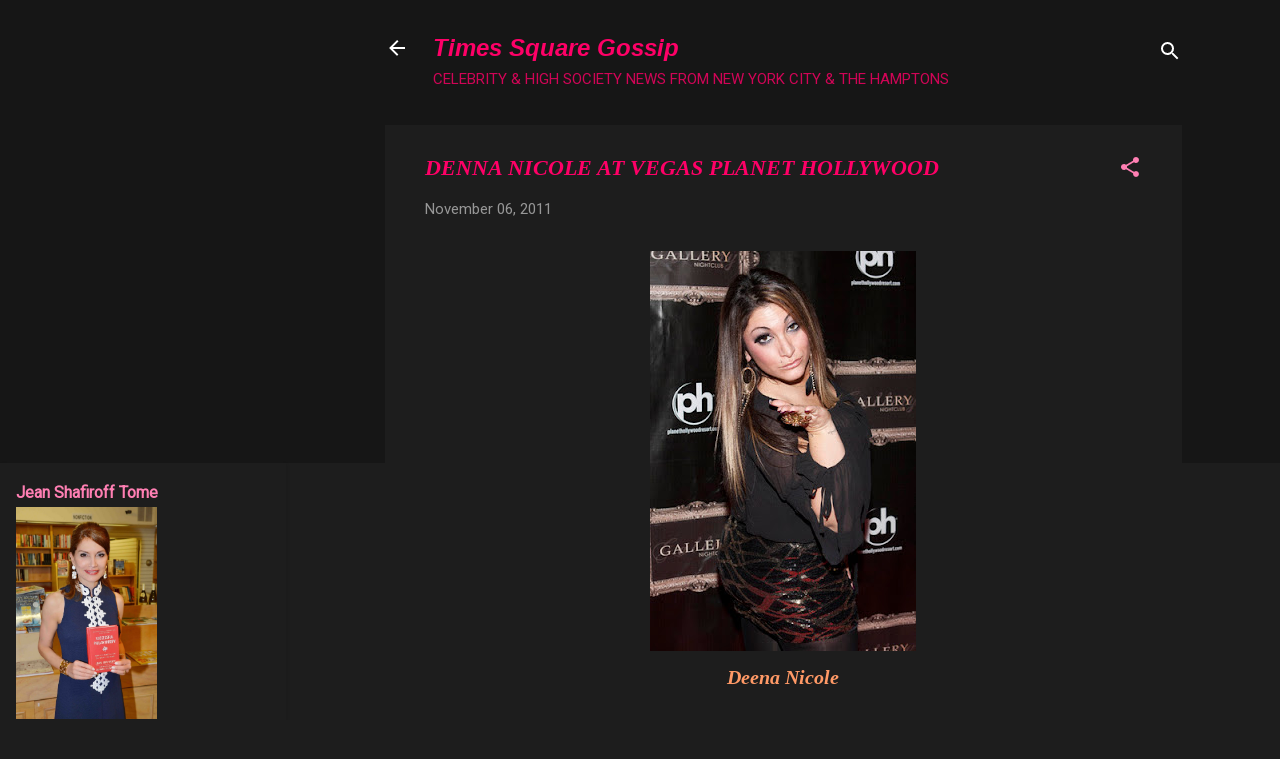

--- FILE ---
content_type: text/html; charset=UTF-8
request_url: http://www.timessquaregossip.com/b/stats?style=WHITE_TRANSPARENT&timeRange=ALL_TIME&token=APq4FmBlIDNloBQMVdh8EY9BNG5a68gSbAhedH2NJfLVxZ46-c9szQPc5z43rtCLsYjiEOtLqVp6fiF2g8_Y608xNHdG6OS3QQ
body_size: 264
content:
{"total":19886996,"sparklineOptions":{"backgroundColor":{"fillOpacity":0.1,"fill":"#ffffff"},"series":[{"areaOpacity":0.3,"color":"#fff"}]},"sparklineData":[[0,28],[1,24],[2,27],[3,25],[4,33],[5,21],[6,27],[7,29],[8,35],[9,45],[10,42],[11,42],[12,41],[13,43],[14,53],[15,66],[16,89],[17,100],[18,98],[19,80],[20,34],[21,45],[22,47],[23,31],[24,31],[25,34],[26,32],[27,30],[28,24],[29,31]],"nextTickMs":11356}

--- FILE ---
content_type: text/html; charset=utf-8
request_url: https://www.google.com/recaptcha/api2/aframe
body_size: 266
content:
<!DOCTYPE HTML><html><head><meta http-equiv="content-type" content="text/html; charset=UTF-8"></head><body><script nonce="s4E6P6Hxf_Kp4t_yBnwduw">/** Anti-fraud and anti-abuse applications only. See google.com/recaptcha */ try{var clients={'sodar':'https://pagead2.googlesyndication.com/pagead/sodar?'};window.addEventListener("message",function(a){try{if(a.source===window.parent){var b=JSON.parse(a.data);var c=clients[b['id']];if(c){var d=document.createElement('img');d.src=c+b['params']+'&rc='+(localStorage.getItem("rc::a")?sessionStorage.getItem("rc::b"):"");window.document.body.appendChild(d);sessionStorage.setItem("rc::e",parseInt(sessionStorage.getItem("rc::e")||0)+1);localStorage.setItem("rc::h",'1768986457541');}}}catch(b){}});window.parent.postMessage("_grecaptcha_ready", "*");}catch(b){}</script></body></html>